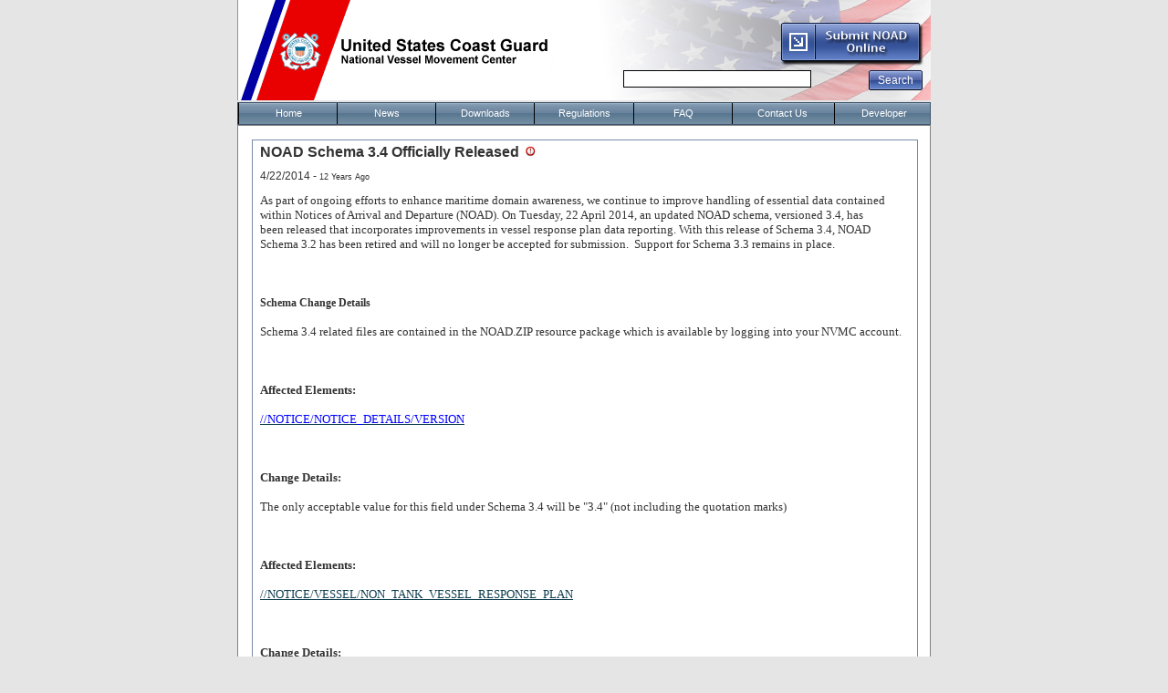

--- FILE ---
content_type: text/html; charset=utf-8
request_url: https://testnvmc.nvmc.uscg.gov/(S(55bqphj2d0p4lv5xafuwmlrw))/News.aspx?newsId=5E723305-3BE7-4C82-931D-CD3FB79D5B51
body_size: 37822
content:

<!DOCTYPE html PUBLIC "-//W3C//DTD XHTML 1.0 Transitional//EN" "http://www.w3.org/TR/xhtml1/DTD/xhtml1-transitional.dtd">
<html xmlns="http://www.w3.org/1999/xhtml">
<head id="ctl00_Head1"><meta http-equiv="Content-Type" content="text/html; charset=UTF-8" /><meta name="keywords" content="NVMC" /><meta name="description" content="The National Vessel Movement Center (NVMC) was established by the United States Coast Guard (USCG), in accordance with Title 33 Part 160 of the U.S. Code of Federal Regulations, as a single clearinghouse for submission and processing of notice of arrival and departure (NOAD) information for vessels entering U.S. ports and facilities.  The NVMC has functioned continuously since October 2001." /><link rel="shortcut icon" href="images/favicon.ico" /><link rel="Stylesheet" href="styles/NVMC.css" /><title>
	NVMC
</title>
	<script src="include/MasterPage.js" type="text/javascript"></script>
	<style type="text/css">
		div.RadMenu .rmRootGroup .rmItem .rmText  
		{  
			width: 108px  !important;   
			padding: 0;
			text-align: center;
		} 
	</style>
	<style type="text/css" id="antiClickjack">body{display:none !important;}</style>
	<script type="text/javascript">
	   if (self === top) {
		   var antiClickjack = document.getElementById("antiClickjack");
		   antiClickjack.parentNode.removeChild(antiClickjack);
	   } else {
		   top.location = self.location;
	   }
	</script>
    <script type="text/javascript" id="_fed_an_ua_tag" src="https://dap.digitalgov.gov/Universal-Federated-Analytics-Min.js?agency=DHS&subagency=USCG"></script>
<link href="/WebResource.axd?d=MFNgaQl6UUsKaFD80116VwEVkcQ_qsw5neXJltPqUC2XeSV95waUZp8KfGGrmBhMrYAq9cqKWk7v4Nfgqi4W4cuLxeWI3rcvkaW1J9EPT__h_uh6dBqeOgWCqpoPywr--Od0UlzBql2hArzF-83WTg2&amp;t=639034677993767540" type="text/css" rel="stylesheet" class="Telerik_stylesheet" /><link href="/WebResource.axd?d=CQfRpGQV6N6m1_puX9-uHX6ricU5tJD7hrFI6guw9FzZRrZvoDpuF-YECniowm_aY9hjSXabAJhMxjQT74tQUFW61AdHlvzo0AvA2fAQh6hFJaAk7nscykIARybg6mgbub0VjjS6K2NitiMhr6eM1ybKBhcWvPAg26Yv9VWQ0pf62xzLtluo9A2&amp;t=639034677989377290" type="text/css" rel="stylesheet" class="Telerik_stylesheet" /><link href="/WebResource.axd?d=Km6TkyH-2M4LRaytgPsMyG591fhUPib9TfXlJLlt2JDyPg5SfQ_KXN6DnHuzSVGQEJML484HZdu67NHcaSyQUl4E5rgjMeQ1baftNQVOlQoQQLkWJ965nAUxPhXUnlpAEkPXmwwBTnE1&amp;t=639034677993767540" type="text/css" rel="stylesheet" class="Telerik_stylesheet" /><link href="/WebResource.axd?d=GP4BYHD645NqhSlTUQDkSs_3ZKDP17cul6bkUkVCrI7bqeYVr8k_COq67nAk6HCIRuvhpTSoCZsIPCOyVvl_DCKQBhyiJ3kt7-j8-cGLtSoPOv6DMLOIJFMZdPe-tvexi8_K0l47cEN-wdvbPHuCKAA_CWICJvf6VZ9FjeGICS81&amp;t=639034677989377290" type="text/css" rel="stylesheet" class="Telerik_stylesheet" /><link href="/WebResource.axd?d=bHiR4FeUe17amSReNrNM-L2cEThH858Q5sLPaerBMz0qO3X2IuMduTuwPji2mGcoH1zCilnzpDbMgk2vNgLie0d6iOhvrJg4GbQaDqlcksx_giQsBeku2YDBtUu3Y8xewHqoXBsQkhg1&amp;t=639034677993767540" type="text/css" rel="stylesheet" class="Telerik_stylesheet" /><link href="/WebResource.axd?d=yx48__3RKqMYfKMgAevo_3JLhm6OTsVDkFtj75ayBHA_d7kQ2w82N7Dy1ZiaAEHJvefh3vYICArKUfksxYtT222ozpwPeYiHw6xoiU7rAbSO1LN_RAmsBoLnbxHB2jfx-UnwAwaVTBvvxylvNzy6rwuC7SlvN5Qa0&amp;t=639034677989377290" type="text/css" rel="stylesheet" class="Telerik_stylesheet" /><link href="/WebResource.axd?d=EOcJGuMtWqwLCwf9bL_l_Msze8B0d67P0zt--Qptrioexdv6TzNT_0jokVK6Tl5OV9lfX0p5KzMhk-cCpV1S0n1wLURFJBbJA6FqfCfheOnQVpYPOB2J8KuazFZOBURh59AUq17cvAU1&amp;t=639034677993767540" type="text/css" rel="stylesheet" class="Telerik_stylesheet" /><link href="/WebResource.axd?d=WwjUjY07-PIcKNr-1X_twEIH_f-anTr3GIRKEACathsQFYmgBxD3eaf434FK4c2BB1yXBDjDJarIjnXdV92tlwzGpAPNk8-1Ldog_PalwOSzsfITAYO6PDRrfRjn6iKxqbxZxHBDVAbCAjkNAcHno0_FZrD7o008juQOZ4_2_yw1&amp;t=639034677989377290" type="text/css" rel="stylesheet" class="Telerik_stylesheet" /><link href="/WebResource.axd?d=QTZgzNmR891buMtI_ndbKcmxZEbaNFPXgS3zGKNCg7P6-Zv-GuVz9pBgMvcVcqUUtsYLvAsLDm5waPsqhihu3zUuMaDTRTeOaIjDTonjJd2dm6op1VqBE0VH4hqiOi3jIRzSC5Cfkm41&amp;t=639034677993767540" type="text/css" rel="stylesheet" class="Telerik_stylesheet" /><link href="/WebResource.axd?d=15B2slywimiq_UC55Cx5uqoFVpus8yrVPbhVPW2NGMMIs9yZAeIPp4OVLdUjTtfkIC_kEWhhEMVgME1sWiDqWgfjDFgQi81jfWLHSkPLap7fx2G9RJQJureojJaWJMZK5ECLIpimSPADRhXMbAmuJKNNnTfzbZ9uJSGrHdzNzLQ1&amp;t=639034677989377290" type="text/css" rel="stylesheet" class="Telerik_stylesheet" /></head>
<body style="background-color: #E5E5E5">
	<form name="aspnetForm" method="post" action="./News.aspx?newsId=5E723305-3BE7-4C82-931D-CD3FB79D5B51" onsubmit="javascript:return WebForm_OnSubmit();" id="aspnetForm">
<div>
<input type="hidden" name="ctl00_rsmAccessRequestForm_TSM" id="ctl00_rsmAccessRequestForm_TSM" value="" />
<input type="hidden" name="__EVENTTARGET" id="__EVENTTARGET" value="" />
<input type="hidden" name="__EVENTARGUMENT" id="__EVENTARGUMENT" value="" />
<input type="hidden" name="__VIEWSTATE" id="__VIEWSTATE" value="/[base64]/[base64]/Z/k" />
</div>

<script type="text/javascript">
//<![CDATA[
var theForm = document.forms['aspnetForm'];
if (!theForm) {
    theForm = document.aspnetForm;
}
function __doPostBack(eventTarget, eventArgument) {
    if (!theForm.onsubmit || (theForm.onsubmit() != false)) {
        theForm.__EVENTTARGET.value = eventTarget;
        theForm.__EVENTARGUMENT.value = eventArgument;
        theForm.submit();
    }
}
//]]>
</script>


<script src="/WebResource.axd?d=hLGKM5hK9RjImcZLvp0YhqcDRNyCGfzuYC9HdOBexdwp6CwChtD9aHUwMt7apZnXMY2atFOm6-BsDfRvezYvcZLcytetlHQN0&amp;t=638901397900000000" type="text/javascript"></script>


<script src="/ScriptResource.axd?d=qyLXkhohDDSTIw6dewasvnQZI_SZtdwE3GO-bH5dV-zIYPCoNFzoSo-jYNIvXgsvCJf0oEobIqLJ7IIeSU_o7wqRqdu6maAW2-STXVMPwn4Zaz_MK530FooDUp-zO_9EJ3u6O1VvNe5k4QJeZVVxveTDk7xRU-5E0&amp;t=7f7f23e2" type="text/javascript"></script>
<script src="/Telerik.Web.UI.WebResource.axd?_TSM_HiddenField_=ctl00_rsmAccessRequestForm_TSM&amp;compress=1&amp;_TSM_CombinedScripts_=%3b%3bSystem.Web.Extensions%2c+Version%3d4.0.0.0%2c+Culture%3dneutral%2c+PublicKeyToken%3d31bf3856ad364e35%3aen-US%3aa8328cc8-0a99-4e41-8fe3-b58afac64e45%3aea597d4b%3ab25378d2%3bTelerik.Web.UI%3aen-US%3a88f9a2dc-9cbf-434f-a243-cf2dd9f642dc%3a16e4e7cd%3af7645509%3a22a6274a%3aed16cbdc%3a33715776%3a4877f69a%3a86526ba7%3a24ee1bba%3ae330518b%3a2003d0b8%3ac128760b%3a1e771326%3a88144a7a%3ac8618e41%3a1a73651d%3a333f8d94%3a58366029%3ab2e06756%3a92fe8ea0%3afa31b949%3a874f8ea2%3a19620875%3af46195d3%3a490a9d4e%3abd8f85e4" type="text/javascript"></script>
<script type="text/javascript">
//<![CDATA[
function WebForm_OnSubmit() {
if (typeof(ValidatorOnSubmit) == "function" && ValidatorOnSubmit() == false) return false;
return true;
}
//]]>
</script>

<div>

	<input type="hidden" name="__VIEWSTATEGENERATOR" id="__VIEWSTATEGENERATOR" value="CA8C29DA" />
	<input type="hidden" name="__EVENTVALIDATION" id="__EVENTVALIDATION" value="/wEdAAVxhD9fAMfooj1WcVtSTd4oeFRJ+jn0FS3uPSN1G0ic1wMqolcSGHoLc4kRZITRrrfI9c9wmsc3Tg3SHg8irHBREjM0fgvRvqBEybLyz84BrgJJXGq54DaDESWhRDjNFNhYq4eTEj5huQAmazgeCiSJ" />
</div>
		<script type="text/javascript">
//<![CDATA[
Sys.WebForms.PageRequestManager._initialize('ctl00$rsmAccessRequestForm', 'aspnetForm', ['tctl00$ctl00$cphMasterPage$GridViewAllNewsPanel','','tctl00$ctl00$cphMasterPage$DetailsView1Panel','','tctl00$ramMasterSU',''], ['ctl00$cphMasterPage$DetailsView1',''], [], 90, 'ctl00');
//]]>
</script>

		<!-- 2020.2.512.45 --><div id="ctl00_ramMasterSU">
	<span id="ctl00_ramMaster" style="display:none;"></span>
</div>
		<div id="ctl00_rfdMasterPage" class="RadFormDecorator" style="display:none;">
	<script type="text/javascript">
//<![CDATA[

if (typeof(WebForm_AutoFocus) != 'undefined' && !isWebFormAutoFocusMethodCalled)
{   
	var old_WebForm_AutoFocus = WebForm_AutoFocus;
	WebForm_AutoFocus = function(arg)
	{
		Sys.Application.add_load(function()
		{            
			old_WebForm_AutoFocus(arg);
			WebForm_AutoFocus = old_WebForm_AutoFocus;
		});
	}
    var isWebFormAutoFocusMethodCalled = true;
}
if (typeof(Telerik) != 'undefined' && Type.isNamespace(Telerik.Web))
{
	if (Telerik.Web.UI.RadFormDecorator)
	{
		Telerik.Web.UI.RadFormDecorator.initializePage("ctl00_rfdMasterPage", "", "Web20", 15);
	}
}
//]]>
</script><input id="ctl00_rfdMasterPage_ClientState" name="ctl00_rfdMasterPage_ClientState" type="hidden" />
</div>
		<table style="width: 760px; margin-left:auto; margin-right:auto;" cellpadding="0" cellspacing="0">
			<tr style="height: 110px">
				<td style="background-image: url('images/banner2.png'); background-repeat:no-repeat; width: 380px; height: 21px;">
				</td>
				<td style="background-image: url('images/HeaderRight.png'); background-repeat:no-repeat; width: 380px; height: 21px; text-align:right; vertical-align:bottom; margin-left:auto; margin-right:auto;">
					<table cellpadding="5" style="height: 110px; width: 100%; border:0;">
						<tr>
							<td style="vertical-align:middle;">
								<div id="skip">
									<a href="#Main">Skip Navigation</a><br />
								</div>
								<a href="https://testenoad.nvmc.uscg.gov/" id="ctl00_eNOAD" target="_blank" title="eNOAD"><img name="imgSubmitNOAD" src="images/SubmitNOAD_Normal.png" alt="eNOAD" onmouseover="document.imgSubmitNOAD.src='images/SubmitNOAD_Hover.png'" onmouseout="document.imgSubmitNOAD.src='images/SubmitNOAD_Normal.png'" /></a><br />
								 <!-- Google CSE Search Box Begins -->
								<div style="padding:5px 2px 5px 0; height:23px;">
									<input name="ctl00$q" type="text" maxlength="512" id="ctl00_q" title="Search" style="border-color:Black;border-width:1px;border-style:solid;width:200px;" />
									<span id="ctl00_qRegex" style="color:Red;visibility:hidden;">Invalid input</span>
									<input type="submit" name="ctl00$_btnSearch" value="Search" onclick="javascript:WebForm_DoPostBackWithOptions(new WebForm_PostBackOptions(&quot;ctl00$_btnSearch&quot;, &quot;&quot;, true, &quot;&quot;, &quot;&quot;, false, false))" id="ctl00__btnSearch" title="Search" alt="Search" />
								</div>
								<span id="ctl00__rfvQ" style="color:Red;visibility:hidden;"></span> 
								<input type="hidden" name="ctl00$cx" id="ctl00_cx" value="007780824975489503611:qmpmhwif_s4" />
								<input type="hidden" name="ctl00$cof" id="ctl00_cof" value="FORID:11" />
								<script type="text/javascript" src="http://www.google.com/coop/cse/brand?form=searchbox_007780824975489503611%3Aqmpmhwif_s4&lang=en"></script>
								
								<!-- Hidden text box for highlighted text searches -->
								<input id="dummyHidden" value="" style="visibility:hidden;display:none;" title="DummyHidden" />
								<!--End-->
								<!-- Google CSE Search Box Ends -->                               
							</td>
						</tr>
					</table>
				</td>
			</tr>
			<tr>
				<td colspan="2" align="center">
					<div tabindex="0" id="ctl00_rmNavigation" class="RadMenu RadMenu_WebBlue rmSized" style="width:760px;z-index:2999;">
	<ul class="rmRootGroup rmHorizontal">
		<li class="rmItem rmFirst" style="width:108px;"><a title="Home" class="rmLink rmRootLink" href="Default.aspx"><span class="rmText">Home</span></a></li><li class="rmItem " style="width:108px;"><a title="News" class="rmLink rmRootLink" href="News.aspx"><span class="rmText">News</span></a></li><li class="rmItem " style="width:108px;"><a title="Downloads" class="rmLink rmRootLink" href="Items.aspx"><span class="rmText">Downloads</span></a></li><li class="rmItem " style="width:109px;"><a title="Regulations" class="rmLink rmRootLink" href="Regulations.aspx"><span class="rmText">Regulations</span></a></li><li class="rmItem " style="width:108px;"><a title="FAQ" class="rmLink rmRootLink" href="Faq.aspx"><span class="rmText">FAQ</span></a></li><li class="rmItem " style="width:112px;"><a title="Contact Us" class="rmLink rmRootLink" href="ContactUs.aspx"><span class="rmText">Contact Us</span></a></li><li class="rmItem rmLast" style="width:90px;"><a title="Developer Resources" class="rmLink rmRootLink" href="https://testdeveloper.nvmc.uscg.gov/Disclaimer.aspx"><span class="rmText">Developer</span></a></li>
	</ul><input id="ctl00_rmNavigation_ClientState" name="ctl00_rmNavigation_ClientState" type="hidden" />
</div>
				</td>
			</tr>
			<tr>
				<td colspan="2">
					<a id="Main"></a>
					
	<div id="ctl00_cphMasterPage_ralpNews" class="RadAjax RadAjax_Web20" style="display:none;">
	<div class="raDiv">
		
    
	</div><div class="raColor raTransp">

	</div>
</div>
	
	<div id="content-container-no-column" style="background-color:White;">
        
        <div id="ctl00_cphMasterPage_NewsDetailPanel">
	
            <div class="RadAjaxPanel" id="ctl00_ctl00_cphMasterPage_DetailsView1Panel">
		<div id="ctl00_cphMasterPage_DetailsView1" class="RadGrid RadGrid_WebBlue" EnableOverlay="false" style="width:100%;">

		<table class="rgMasterTable" border="0" id="ctl00_cphMasterPage_DetailsView1_ctl00" style="width:100%;table-layout:auto;empty-cells:show;">
			<colgroup>
		<col  />
	</colgroup>
<thead>
				<tr style="display:none;">
					<th scope="col">&nbsp;</th>
				</tr>
			</thead><tbody>
			<tr class="rgRow" id="ctl00_cphMasterPage_DetailsView1_ctl00__0">
				<td>
							<h2>NOAD Schema 3.4 Officially Released<img id="imgImportantInd" src='images/Alert_12.png' alt="Indicator" style="padding:0 0 0 .4em;" /></h2>
							<p>4/22/2014 - <span style="font-size:xx-small">12 Years Ago</span></p>
							<p><span style="font-size: 10pt; font-family: 'Segoe UI','sans-serif';">As part of ongoing efforts to enhance maritime domain awareness, we continue to improve handling of essential data contained within Notices of Arrival and Departure (NOAD). On Tuesday, 22 April 2014, an updated NOAD schema, versioned 3.4,&nbsp;has been&nbsp;released that incorporates improvements in vessel response plan data reporting. With this release of Schema 3.4, NOAD Schema 3.2 has been retired and will no longer be accepted for submission.&nbsp; Support for Schema 3.3 remains in place.</span><br /><BR /><o:p _rdeditor_exists="1"></o:p><b><span style="font-size: 9pt;"><br /><BR /><span style="font-family: Segoe UI;">Schema Change Details<br /><BR /></span></span></b><o:p _rdeditor_exists="1"></o:p><span style="font-family: Segoe UI; font-size: 10pt;">Schema 3.4 related files are contained in the NOAD.ZIP resource package which is available by logging into your NVMC account.</span><span style="font-family: Segoe UI; font-size: 10pt;"><br /><BR /></span><o:p _rdeditor_exists="1"></o:p><b><span style="font-size: 10pt;"><br /><BR /><span style="font-family: Segoe UI;">Affected Elements:<br /><BR /></span></span></b><span style="font-size: 10pt;"><a href="file://notice/NOTICE_DETAILS/VERSION"><span style="font-family: Segoe UI; color: #0000ff;">//NOTICE/NOTICE_DETAILS/VERSION</span></a><br /><BR /><b><br /><BR /><span style="font-family: Segoe UI;">Change Details:<br /><BR /></span></b><span style="font-family: Segoe UI;">The only acceptable value for this field under Schema 3.4 will be "3.4" (not including the quotation marks)</span></span><o:p _rdeditor_exists="1"></o:p><b><span style="font-size: 10pt;"><br /><BR /><br /><BR /><span style="font-family: Segoe UI;">Affected Elements:<br /><BR /></span></span></b><span style="font-size: 10pt;"><a href="file://notice/VESSEL/OPERATOR"><span style="font-family: Segoe UI;">//NOTICE/VESSEL/NON_TANK_VESSEL_RESPONSE_PLAN</span></a><span style="font-family: Segoe UI;"> <br /><BR /></span><b><br /><BR /><span style="font-family: Segoe UI;">Change Details:<br /><BR /></span></b><span style="font-family: Segoe UI;">The element NON_TANK_VESSEL_RESPONSE_PLAN has been renamed to VESSEL_RESPONSE_PLAN. Acceptable values for the element remain<br /><BR /><br /><BR /><b>Yes</b> or <b>No</b></span></span><o:p _rdeditor_exists="1"></o:p><b><span style="font-family: Segoe UI; font-size: 10pt;">Affected Elements:<br /><BR /></span></b><span style="font-size: 10pt;"><a href="file://notice/VESSEL/OPERATOR"><span style="font-family: Segoe UI;">//NOTICE/VESSEL/NTVRP_NUMBER</span></a><span style="font-family: Segoe UI;"> <br /><BR /></span><b><br /><BR /><span style="font-family: Segoe UI;">Change Details:<br /><BR /></span></b><span style="font-family: Segoe UI;">The element NTVRP_NUMBER has been renamed to VRP_NUMBER. Content rules for the element remain &ldquo;Must be numeric and no longer than 5 (five) characters in length. Leading zeros are allowed.&rdquo;<br /><BR /></span></span><o:p _rdeditor_exists="1"></o:p><b><span style="font-size: 10pt;"><br /><BR /><span style="font-family: Segoe UI;">Affected Elements:<br /><BR /></span></span></b><span style="font-size: 10pt;"><a href="file://notice/VESSEL/OPERATOR"><span style="font-family: Segoe UI;">//NOTICE/VESSEL/VRP_TYPE</span></a><span style="font-family: Segoe UI;"> <br /><BR /></span><b><br /><BR /><span style="font-family: Segoe UI;">Change Details:<br /><BR /></span></b><span style="font-family: Segoe UI;">A new element named VRP_TYPE has been added and will be used to indicate the type of response plan the vessel has, if any. If provided, acceptable values for the element are <b>TANK</b> or <b>NONTANK</b>.<br /><BR /></span></span><o:p _rdeditor_exists="1"></o:p><b><span style="font-size: 9pt;"><br /><BR /></span></b><span style="font-family: Segoe UI; font-size: 10pt;">Thanks,<br /><BR />The SANS Development Team</span></p>
							<hr />
						</td>
			</tr>
			</tbody>

		</table><div id="ctl00_cphMasterPage_DetailsView1_SharedCalendarContainer" style="display:none;">

		</div><input id="ctl00_cphMasterPage_DetailsView1_ClientState" name="ctl00_cphMasterPage_DetailsView1_ClientState" type="hidden" />	</div>

	</div>
            <a href="News.aspx" title="News">Return to All News</a><img src="images/arrow.gif" alt="Return" />
        
</div>
	</div>

				</td>
			</tr>
			<tr style="background-color:#4F6C8E">
				<td style="background-image: url('images/bg-nav.png'); background-repeat:no-repeat; height: 19px;">&nbsp;&nbsp;&nbsp;&nbsp;&nbsp; 
					<a href="disclaimer.aspx" target="_self" style="color: #ffffff" title="Disclaimer">Disclaimer</a>&nbsp;&nbsp;&nbsp;
					<a href="http://www.uscg.mil/foia" id="ctl00_FOIA_Anchor" target="_blank" style="color: #ffffff" title="Freedom of Information Act (FOIA)">Freedom of Information Act (FOIA)</a>
				</td>
				<td style="background-image: url('images/bg-nav.png'); background-repeat:no-repeat; height: 19px; text-align:right;">
					<a href="SoftwareDownloads.aspx" style="color: #ffffff;" title="Get Software">Get Software</a>&nbsp;&nbsp;&nbsp;&nbsp;&nbsp;
					<a href="Links.aspx" style="color: #ffffff;" title="Links">Links</a>&nbsp;&nbsp;&nbsp;&nbsp;&nbsp;
				</td>
			</tr>
		</table>
	<div style="font-size:10px; text-align:center;"><span id="ctl00_lblVersion">NVMC 7.0.4.0 (Build 4)</span> - Released 09 December 2025 - Please have your desktop resolution set to 1024x768 or higher.</div>
	<div id="ctl00_rwmMain" style="display:none;">
	<div id="ctl00_rwMainErrorDialog" style="display:none;">
		<div id="ctl00_rwMainErrorDialog_C" style="display:none;">

		</div><input id="ctl00_rwMainErrorDialog_ClientState" name="ctl00_rwMainErrorDialog_ClientState" type="hidden" />
	</div><div id="ctl00_rwmMain_alerttemplate" style="display:none;">
		<div class="rwDialogPopup radalert">			
			<div class="rwDialogText">
			{1}				
			</div>
			
			<div>
				<a  onclick="$find('{0}').close(true);"
				class="rwPopupButton" href="javascript:void(0);">
					<span class="rwOuterSpan">
						<span class="rwInnerSpan">##LOC[OK]##</span>
					</span>
				</a>				
			</div>
		</div>
		</div><div id="ctl00_rwmMain_prompttemplate" style="display:none;">
		 <div class="rwDialogPopup radprompt">			
			    <div class="rwDialogText">
			    {1}				
			    </div>		
			    <div>
				    <script type="text/javascript">
				    function RadWindowprompt_detectenter(id, ev, input)
				    {							
					    if (!ev) ev = window.event;                
					    if (ev.keyCode == 13)
					    {															        
					        var but = input.parentNode.parentNode.getElementsByTagName("A")[0];					        
					        if (but)
						    {							
							    if (but.click) but.click();
							    else if (but.onclick)
							    {
							        but.focus(); var click = but.onclick; but.onclick = null; if (click) click.call(but);							 
							    }
						    }
					       return false;
					    } 
					    else return true;
				    }	 
				    </script>
				    <input title="Enter Value" onkeydown="return RadWindowprompt_detectenter('{0}', event, this);" type="text"  class="rwDialogInput" value="{2}" />
			    </div>
			    <div>
				    <a onclick="$find('{0}').close(this.parentNode.parentNode.getElementsByTagName('input')[0].value);"				
					    class="rwPopupButton" href="javascript:void(0);" ><span class="rwOuterSpan"><span class="rwInnerSpan">##LOC[OK]##</span></span></a>
				    <a onclick="$find('{0}').close(null);" class="rwPopupButton"  href="javascript:void(0);"><span class="rwOuterSpan"><span class="rwInnerSpan">##LOC[Cancel]##</span></span></a>
			    </div>
		    </div>				       
		</div><div id="ctl00_rwmMain_confirmtemplate" style="display:none;">
		<div class="rwDialogPopup radconfirm">			
			<div class="rwDialogText">
			{1}				
			</div>						
			<div>
				<a onclick="$find('{0}').close(true);"  class="rwPopupButton" href="javascript:void(0);" ><span class="rwOuterSpan"><span class="rwInnerSpan">##LOC[OK]##</span></span></a>
				<a onclick="$find('{0}').close(false);" class="rwPopupButton"  href="javascript:void(0);"><span class="rwOuterSpan"><span class="rwInnerSpan">##LOC[Cancel]##</span></span></a>
			</div>
		</div>		
		</div><input id="ctl00_rwmMain_ClientState" name="ctl00_rwmMain_ClientState" type="hidden" />
</div>
	
<script type="text/javascript">
//<![CDATA[
var Page_Validators =  new Array(document.getElementById("ctl00_qRegex"), document.getElementById("ctl00__rfvQ"));
//]]>
</script>

<script type="text/javascript">
//<![CDATA[
var ctl00_qRegex = document.all ? document.all["ctl00_qRegex"] : document.getElementById("ctl00_qRegex");
ctl00_qRegex.controltovalidate = "ctl00_q";
ctl00_qRegex.errormessage = "Invalid input";
ctl00_qRegex.evaluationfunction = "RegularExpressionValidatorEvaluateIsValid";
ctl00_qRegex.validationexpression = "^[a-zA-Z0-9\\s.\\,?!\\\']{1,512}$";
var ctl00__rfvQ = document.all ? document.all["ctl00__rfvQ"] : document.getElementById("ctl00__rfvQ");
ctl00__rfvQ.controltovalidate = "ctl00_q";
ctl00__rfvQ.evaluationfunction = "RequiredFieldValidatorEvaluateIsValid";
ctl00__rfvQ.initialvalue = "";
//]]>
</script>


<script type="text/javascript">
//<![CDATA[
window.__TsmHiddenField = $get('ctl00_rsmAccessRequestForm_TSM');
var Page_ValidationActive = false;
if (typeof(ValidatorOnLoad) == "function") {
    ValidatorOnLoad();
}

function ValidatorOnSubmit() {
    if (Page_ValidationActive) {
        return ValidatorCommonOnSubmit();
    }
    else {
        return true;
    }
}
        Sys.Application.add_init(function() {
    $create(Telerik.Web.UI.RadAjaxManager, {"_updatePanels":"","ajaxSettings":[{InitControlID : "ctl00_cphMasterPage_GridViewAllNews",UpdatedControls : [{ControlID:"ctl00_cphMasterPage_GridViewAllNews",PanelID:"ctl00_cphMasterPage_ralpNews"}]},{InitControlID : "ctl00_cphMasterPage_DetailsView1",UpdatedControls : [{ControlID:"ctl00_cphMasterPage_DetailsView1",PanelID:"ctl00_cphMasterPage_ralpNews"}]}],"clientEvents":{OnRequestStart:"",OnResponseEnd:""},"defaultLoadingPanelID":"","enableAJAX":true,"enableHistory":false,"links":[],"styles":[],"uniqueID":"ctl00$ramMaster","updatePanelsRenderMode":0}, null, null, $get("ctl00_ramMaster"));
});
Sys.Application.add_init(function() {
    $create(Telerik.Web.UI.RadFormDecorator, {"_renderMode":1,"clientStateFieldID":"ctl00_rfdMasterPage_ClientState","decoratedControls":15,"enabled":true,"skin":"Web20"}, null, null, $get("ctl00_rfdMasterPage"));
});

document.getElementById('ctl00_qRegex').dispose = function() {
    Array.remove(Page_Validators, document.getElementById('ctl00_qRegex'));
}

document.getElementById('ctl00__rfvQ').dispose = function() {
    Array.remove(Page_Validators, document.getElementById('ctl00__rfvQ'));
}
Sys.Application.add_init(function() {
    $create(Telerik.Web.UI.RadMenu, {"_childListElementCssClass":null,"_skin":"WebBlue","attributes":{},"clientStateFieldID":"ctl00_rmNavigation_ClientState","collapseAnimation":"{\"duration\":450}","defaultGroupSettings":"{\"expandDirection\":2}","enableOverlay":false,"expandAnimation":"{\"duration\":450}","itemData":[{"navigateUrl":"Default.aspx"},{"navigateUrl":"News.aspx"},{"navigateUrl":"Items.aspx"},{"navigateUrl":"Regulations.aspx"},{"navigateUrl":"Faq.aspx"},{"navigateUrl":"ContactUs.aspx"},{"navigateUrl":"https://testdeveloper.nvmc.uscg.gov/Disclaimer.aspx"}]}, {"itemFocus":FocusedItem}, null, $get("ctl00_rmNavigation"));
});
Sys.Application.add_init(function() {
    $create(Telerik.Web.UI.RadAjaxLoadingPanel, {"initialDelayTime":0,"isSticky":false,"minDisplayTime":0,"skin":"Web20","uniqueID":"ctl00$cphMasterPage$ralpNews","zIndex":90000}, null, null, $get("ctl00_cphMasterPage_ralpNews"));
});
Sys.Application.add_init(function() {
    $create(Telerik.Web.UI.RadGrid, {"ClientID":"ctl00_cphMasterPage_DetailsView1","ClientSettings":{"AllowAutoScrollOnDragDrop":true,"ShouldCreateRows":true,"DataBinding":{},"Selecting":{"CellSelectionMode":0},"Scrolling":{},"Resizing":{},"ClientMessages":{},"KeyboardNavigationSettings":{"AllowActiveRowCycle":false,"EnableKeyboardShortcuts":true,"FocusKey":89,"InitInsertKey":73,"RebindKey":82,"ExitEditInsertModeKey":27,"UpdateInsertItemKey":13,"DeleteActiveRow":127,"ExpandDetailTableKey":39,"CollapseDetailTableKey":37,"MoveDownKey":40,"MoveUpKey":38,"SaveChangesKey":85,"CancelChangesKey":81},"Animation":{},"Virtualization":{}},"Skin":"WebBlue","UniqueID":"ctl00$cphMasterPage$DetailsView1","_activeRowIndex":"","_controlToFocus":"","_currentPageIndex":0,"_defaultDateTimeFormat":"M/d/yyyy h:mm:ss tt","_editIndexes":"[]","_embeddedSkin":true,"_freezeText":"Freeze","_gridTableViewsData":"[{\"ClientID\":\"ctl00_cphMasterPage_DetailsView1_ctl00\",\"UniqueID\":\"ctl00$cphMasterPage$DetailsView1$ctl00\",\"PageSize\":5,\"PageCount\":1,\"EditMode\":\"EditForms\",\"AllowPaging\":true,\"CurrentPageIndex\":0,\"VirtualItemCount\":0,\"AllowMultiColumnSorting\":false,\"AllowNaturalSort\":true,\"AllowFilteringByColumn\":false,\"PageButtonCount\":5,\"HasDetailTables\":false,\"HasMultiHeaders\":false,\"CheckListWebServicePath\":\"\",\"GroupLoadMode\":\"Server\",\"PagerAlwaysVisible\":false,\"IsItemInserted\":false,\"clientDataKeyNames\":[],\"hasDetailItemTemplate\":false,\"_dataBindTemplates\":false,\"_selectedItemStyle\":\"\",\"_selectedItemStyleClass\":\"rgSelectedRow\",\"_columnsData\":[{\"UniqueName\":\"TemplateColumn\",\"Resizable\":true,\"Reorderable\":true,\"Selectable\":true,\"Groupable\":true,\"ColumnType\":\"GridTemplateColumn\",\"ColumnGroupName\":\"\",\"Editable\":false,\"DataTypeName\":\"System.String\",\"DataField\":\"\",\"Display\":true}]}]","_masterClientID":"ctl00_cphMasterPage_DetailsView1_ctl00","_shouldFocusOnPage":false,"_unfreezeText":"Unfreeze","allowMultiRowSelection":false,"clientStateFieldID":"ctl00_cphMasterPage_DetailsView1_ClientState","expandItems":{},"renderMode":1}, null, null, $get("ctl00_cphMasterPage_DetailsView1"));
});
Sys.Application.add_init(function() {
    $create(Telerik.Web.UI.RadWindow, {"_dockMode":false,"behaviors":0,"clientStateFieldID":"ctl00_rwMainErrorDialog_ClientState","formID":"aspnetForm","height":"300px","iconUrl":"images/application_16.png","minimizeIconUrl":"images/application_16.png","modal":true,"name":"rwMainErrorDialog","navigateUrl":"ErrorDialog.aspx","reloadOnShow":true,"showContentDuringLoad":false,"skin":"WebBlue","title":"NVMC System Error","visibleStatusbar":false,"width":"500px"}, null, null, $get("ctl00_rwMainErrorDialog"));
});
Sys.Application.add_init(function() {
    $create(Telerik.Web.UI.RadWindowManager, {"clientStateFieldID":"ctl00_rwmMain_ClientState","formID":"aspnetForm","iconUrl":"","minimizeIconUrl":"","name":"rwmMain","skin":"WebBlue","windowControls":"['ctl00_rwMainErrorDialog']"}, null, {"child":"ctl00_rwMainErrorDialog"}, $get("ctl00_rwmMain"));
});
//]]>
</script>
</form>
</body>
</html>